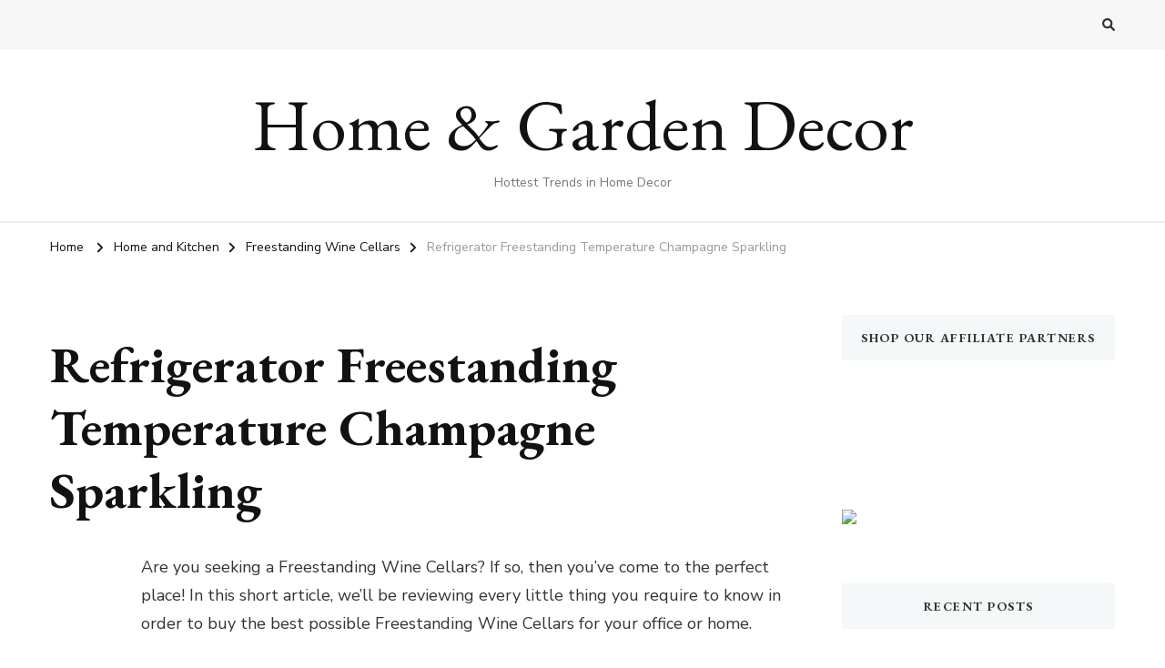

--- FILE ---
content_type: text/html; charset=UTF-8
request_url: https://www.homegardenshopdaily.com/refrigerator-freestanding-temperature-champagne-sparkling/
body_size: 18043
content:
    <!DOCTYPE html>
    <html lang="en-US" prefix="og: https://ogp.me/ns#">
    <head itemscope itemtype="http://schema.org/WebSite">
	    <meta charset="UTF-8">
    <meta name="viewport" content="width=device-width, initial-scale=1">
    <link rel="profile" href="https://gmpg.org/xfn/11">
    
<!-- Search Engine Optimization by Rank Math PRO - https://rankmath.com/ -->
<title>Refrigerator Freestanding Temperature Champagne Sparkling - Home &amp; Garden Decor</title>
<meta name="description" content="Are you seeking a Freestanding Wine Cellars? If so, then you&#039;ve come to the perfect place! In this short article, we&#039;ll be reviewing every little thing you"/>
<meta name="robots" content="follow, index, max-snippet:-1, max-video-preview:-1, max-image-preview:large"/>
<link rel="canonical" href="https://www.homegardenshopdaily.com/refrigerator-freestanding-temperature-champagne-sparkling/" />
<meta property="og:locale" content="en_US" />
<meta property="og:type" content="article" />
<meta property="og:title" content="Refrigerator Freestanding Temperature Champagne Sparkling - Home &amp; Garden Decor" />
<meta property="og:description" content="Are you seeking a Freestanding Wine Cellars? If so, then you&#039;ve come to the perfect place! In this short article, we&#039;ll be reviewing every little thing you" />
<meta property="og:url" content="https://www.homegardenshopdaily.com/refrigerator-freestanding-temperature-champagne-sparkling/" />
<meta property="og:site_name" content="Home &amp; Garden Decor" />
<meta property="article:tag" content="Freestanding Wine Cellars" />
<meta property="article:tag" content="Home and Kitchen" />
<meta property="article:tag" content="Kitchen" />
<meta property="article:tag" content="Miladred" />
<meta property="article:tag" content="Small Appliances" />
<meta property="article:tag" content="Wine Cellars" />
<meta property="article:section" content="Freestanding Wine Cellars" />
<meta property="article:published_time" content="2022-10-20T22:49:29-04:00" />
<meta name="twitter:card" content="summary_large_image" />
<meta name="twitter:title" content="Refrigerator Freestanding Temperature Champagne Sparkling - Home &amp; Garden Decor" />
<meta name="twitter:description" content="Are you seeking a Freestanding Wine Cellars? If so, then you&#039;ve come to the perfect place! In this short article, we&#039;ll be reviewing every little thing you" />
<meta name="twitter:label1" content="Written by" />
<meta name="twitter:data1" content="homedecor" />
<meta name="twitter:label2" content="Time to read" />
<meta name="twitter:data2" content="4 minutes" />
<script type="application/ld+json" class="rank-math-schema-pro">{"@context":"https://schema.org","@graph":[{"@type":["Person","Organization"],"@id":"https://www.homegardenshopdaily.com/#person","name":"Home &amp; Garden Decor"},{"@type":"WebSite","@id":"https://www.homegardenshopdaily.com/#website","url":"https://www.homegardenshopdaily.com","name":"Home &amp; Garden Decor","publisher":{"@id":"https://www.homegardenshopdaily.com/#person"},"inLanguage":"en-US"},{"@type":"ImageObject","@id":"https://m.media-amazon.com/images/I/81lPoUd19lS._AC_SL1500_.jpg","url":"https://m.media-amazon.com/images/I/81lPoUd19lS._AC_SL1500_.jpg","width":"200","height":"200","caption":"Refrigerator Freestanding Temperature Champagne Sparkling","inLanguage":"en-US"},{"@type":"WebPage","@id":"https://www.homegardenshopdaily.com/refrigerator-freestanding-temperature-champagne-sparkling/#webpage","url":"https://www.homegardenshopdaily.com/refrigerator-freestanding-temperature-champagne-sparkling/","name":"Refrigerator Freestanding Temperature Champagne Sparkling - Home &amp; Garden Decor","datePublished":"2022-10-20T22:49:29-04:00","dateModified":"2022-10-20T22:49:29-04:00","isPartOf":{"@id":"https://www.homegardenshopdaily.com/#website"},"primaryImageOfPage":{"@id":"https://m.media-amazon.com/images/I/81lPoUd19lS._AC_SL1500_.jpg"},"inLanguage":"en-US"},{"@type":"Person","@id":"https://www.homegardenshopdaily.com/author/homedecor/","name":"homedecor","url":"https://www.homegardenshopdaily.com/author/homedecor/","image":{"@type":"ImageObject","@id":"https://secure.gravatar.com/avatar/a16d9b85f9b83f5dfadbf6433a2af0d0a04c222ca3fc5fa126aca89ce8d0285f?s=96&amp;d=mm&amp;r=g","url":"https://secure.gravatar.com/avatar/a16d9b85f9b83f5dfadbf6433a2af0d0a04c222ca3fc5fa126aca89ce8d0285f?s=96&amp;d=mm&amp;r=g","caption":"homedecor","inLanguage":"en-US"},"sameAs":["http://homegardenshopdaily.com"]},{"@type":"BlogPosting","headline":"Refrigerator Freestanding Temperature Champagne Sparkling - Home &amp; Garden Decor","datePublished":"2022-10-20T22:49:29-04:00","dateModified":"2022-10-20T22:49:29-04:00","articleSection":"Freestanding Wine Cellars, Home and Kitchen","author":{"@id":"https://www.homegardenshopdaily.com/author/homedecor/","name":"homedecor"},"publisher":{"@id":"https://www.homegardenshopdaily.com/#person"},"description":"Are you seeking a Freestanding Wine Cellars? If so, then you&#039;ve come to the perfect place! In this short article, we&#039;ll be reviewing every little thing you","name":"Refrigerator Freestanding Temperature Champagne Sparkling - Home &amp; Garden Decor","@id":"https://www.homegardenshopdaily.com/refrigerator-freestanding-temperature-champagne-sparkling/#richSnippet","isPartOf":{"@id":"https://www.homegardenshopdaily.com/refrigerator-freestanding-temperature-champagne-sparkling/#webpage"},"image":{"@id":"https://m.media-amazon.com/images/I/81lPoUd19lS._AC_SL1500_.jpg"},"inLanguage":"en-US","mainEntityOfPage":{"@id":"https://www.homegardenshopdaily.com/refrigerator-freestanding-temperature-champagne-sparkling/#webpage"}}]}</script>
<!-- /Rank Math WordPress SEO plugin -->

<link rel='dns-prefetch' href='//fonts.googleapis.com' />
<link rel="alternate" type="application/rss+xml" title="Home &amp; Garden Decor &raquo; Feed" href="https://www.homegardenshopdaily.com/feed/" />
<link rel="alternate" type="application/rss+xml" title="Home &amp; Garden Decor &raquo; Comments Feed" href="https://www.homegardenshopdaily.com/comments/feed/" />
<link rel="alternate" type="application/rss+xml" title="Home &amp; Garden Decor &raquo; Refrigerator Freestanding Temperature Champagne Sparkling Comments Feed" href="https://www.homegardenshopdaily.com/refrigerator-freestanding-temperature-champagne-sparkling/feed/" />
<link rel="alternate" title="oEmbed (JSON)" type="application/json+oembed" href="https://www.homegardenshopdaily.com/wp-json/oembed/1.0/embed?url=https%3A%2F%2Fwww.homegardenshopdaily.com%2Frefrigerator-freestanding-temperature-champagne-sparkling%2F" />
<link rel="alternate" title="oEmbed (XML)" type="text/xml+oembed" href="https://www.homegardenshopdaily.com/wp-json/oembed/1.0/embed?url=https%3A%2F%2Fwww.homegardenshopdaily.com%2Frefrigerator-freestanding-temperature-champagne-sparkling%2F&#038;format=xml" />
<style id='wp-img-auto-sizes-contain-inline-css' type='text/css'>
img:is([sizes=auto i],[sizes^="auto," i]){contain-intrinsic-size:3000px 1500px}
/*# sourceURL=wp-img-auto-sizes-contain-inline-css */
</style>
<style id='wp-emoji-styles-inline-css' type='text/css'>

	img.wp-smiley, img.emoji {
		display: inline !important;
		border: none !important;
		box-shadow: none !important;
		height: 1em !important;
		width: 1em !important;
		margin: 0 0.07em !important;
		vertical-align: -0.1em !important;
		background: none !important;
		padding: 0 !important;
	}
/*# sourceURL=wp-emoji-styles-inline-css */
</style>
<style id='wp-block-library-inline-css' type='text/css'>
:root{--wp-block-synced-color:#7a00df;--wp-block-synced-color--rgb:122,0,223;--wp-bound-block-color:var(--wp-block-synced-color);--wp-editor-canvas-background:#ddd;--wp-admin-theme-color:#007cba;--wp-admin-theme-color--rgb:0,124,186;--wp-admin-theme-color-darker-10:#006ba1;--wp-admin-theme-color-darker-10--rgb:0,107,160.5;--wp-admin-theme-color-darker-20:#005a87;--wp-admin-theme-color-darker-20--rgb:0,90,135;--wp-admin-border-width-focus:2px}@media (min-resolution:192dpi){:root{--wp-admin-border-width-focus:1.5px}}.wp-element-button{cursor:pointer}:root .has-very-light-gray-background-color{background-color:#eee}:root .has-very-dark-gray-background-color{background-color:#313131}:root .has-very-light-gray-color{color:#eee}:root .has-very-dark-gray-color{color:#313131}:root .has-vivid-green-cyan-to-vivid-cyan-blue-gradient-background{background:linear-gradient(135deg,#00d084,#0693e3)}:root .has-purple-crush-gradient-background{background:linear-gradient(135deg,#34e2e4,#4721fb 50%,#ab1dfe)}:root .has-hazy-dawn-gradient-background{background:linear-gradient(135deg,#faaca8,#dad0ec)}:root .has-subdued-olive-gradient-background{background:linear-gradient(135deg,#fafae1,#67a671)}:root .has-atomic-cream-gradient-background{background:linear-gradient(135deg,#fdd79a,#004a59)}:root .has-nightshade-gradient-background{background:linear-gradient(135deg,#330968,#31cdcf)}:root .has-midnight-gradient-background{background:linear-gradient(135deg,#020381,#2874fc)}:root{--wp--preset--font-size--normal:16px;--wp--preset--font-size--huge:42px}.has-regular-font-size{font-size:1em}.has-larger-font-size{font-size:2.625em}.has-normal-font-size{font-size:var(--wp--preset--font-size--normal)}.has-huge-font-size{font-size:var(--wp--preset--font-size--huge)}.has-text-align-center{text-align:center}.has-text-align-left{text-align:left}.has-text-align-right{text-align:right}.has-fit-text{white-space:nowrap!important}#end-resizable-editor-section{display:none}.aligncenter{clear:both}.items-justified-left{justify-content:flex-start}.items-justified-center{justify-content:center}.items-justified-right{justify-content:flex-end}.items-justified-space-between{justify-content:space-between}.screen-reader-text{border:0;clip-path:inset(50%);height:1px;margin:-1px;overflow:hidden;padding:0;position:absolute;width:1px;word-wrap:normal!important}.screen-reader-text:focus{background-color:#ddd;clip-path:none;color:#444;display:block;font-size:1em;height:auto;left:5px;line-height:normal;padding:15px 23px 14px;text-decoration:none;top:5px;width:auto;z-index:100000}html :where(.has-border-color){border-style:solid}html :where([style*=border-top-color]){border-top-style:solid}html :where([style*=border-right-color]){border-right-style:solid}html :where([style*=border-bottom-color]){border-bottom-style:solid}html :where([style*=border-left-color]){border-left-style:solid}html :where([style*=border-width]){border-style:solid}html :where([style*=border-top-width]){border-top-style:solid}html :where([style*=border-right-width]){border-right-style:solid}html :where([style*=border-bottom-width]){border-bottom-style:solid}html :where([style*=border-left-width]){border-left-style:solid}html :where(img[class*=wp-image-]){height:auto;max-width:100%}:where(figure){margin:0 0 1em}html :where(.is-position-sticky){--wp-admin--admin-bar--position-offset:var(--wp-admin--admin-bar--height,0px)}@media screen and (max-width:600px){html :where(.is-position-sticky){--wp-admin--admin-bar--position-offset:0px}}

/*# sourceURL=wp-block-library-inline-css */
</style><style id='global-styles-inline-css' type='text/css'>
:root{--wp--preset--aspect-ratio--square: 1;--wp--preset--aspect-ratio--4-3: 4/3;--wp--preset--aspect-ratio--3-4: 3/4;--wp--preset--aspect-ratio--3-2: 3/2;--wp--preset--aspect-ratio--2-3: 2/3;--wp--preset--aspect-ratio--16-9: 16/9;--wp--preset--aspect-ratio--9-16: 9/16;--wp--preset--color--black: #000000;--wp--preset--color--cyan-bluish-gray: #abb8c3;--wp--preset--color--white: #ffffff;--wp--preset--color--pale-pink: #f78da7;--wp--preset--color--vivid-red: #cf2e2e;--wp--preset--color--luminous-vivid-orange: #ff6900;--wp--preset--color--luminous-vivid-amber: #fcb900;--wp--preset--color--light-green-cyan: #7bdcb5;--wp--preset--color--vivid-green-cyan: #00d084;--wp--preset--color--pale-cyan-blue: #8ed1fc;--wp--preset--color--vivid-cyan-blue: #0693e3;--wp--preset--color--vivid-purple: #9b51e0;--wp--preset--gradient--vivid-cyan-blue-to-vivid-purple: linear-gradient(135deg,rgb(6,147,227) 0%,rgb(155,81,224) 100%);--wp--preset--gradient--light-green-cyan-to-vivid-green-cyan: linear-gradient(135deg,rgb(122,220,180) 0%,rgb(0,208,130) 100%);--wp--preset--gradient--luminous-vivid-amber-to-luminous-vivid-orange: linear-gradient(135deg,rgb(252,185,0) 0%,rgb(255,105,0) 100%);--wp--preset--gradient--luminous-vivid-orange-to-vivid-red: linear-gradient(135deg,rgb(255,105,0) 0%,rgb(207,46,46) 100%);--wp--preset--gradient--very-light-gray-to-cyan-bluish-gray: linear-gradient(135deg,rgb(238,238,238) 0%,rgb(169,184,195) 100%);--wp--preset--gradient--cool-to-warm-spectrum: linear-gradient(135deg,rgb(74,234,220) 0%,rgb(151,120,209) 20%,rgb(207,42,186) 40%,rgb(238,44,130) 60%,rgb(251,105,98) 80%,rgb(254,248,76) 100%);--wp--preset--gradient--blush-light-purple: linear-gradient(135deg,rgb(255,206,236) 0%,rgb(152,150,240) 100%);--wp--preset--gradient--blush-bordeaux: linear-gradient(135deg,rgb(254,205,165) 0%,rgb(254,45,45) 50%,rgb(107,0,62) 100%);--wp--preset--gradient--luminous-dusk: linear-gradient(135deg,rgb(255,203,112) 0%,rgb(199,81,192) 50%,rgb(65,88,208) 100%);--wp--preset--gradient--pale-ocean: linear-gradient(135deg,rgb(255,245,203) 0%,rgb(182,227,212) 50%,rgb(51,167,181) 100%);--wp--preset--gradient--electric-grass: linear-gradient(135deg,rgb(202,248,128) 0%,rgb(113,206,126) 100%);--wp--preset--gradient--midnight: linear-gradient(135deg,rgb(2,3,129) 0%,rgb(40,116,252) 100%);--wp--preset--font-size--small: 13px;--wp--preset--font-size--medium: 20px;--wp--preset--font-size--large: 36px;--wp--preset--font-size--x-large: 42px;--wp--preset--spacing--20: 0.44rem;--wp--preset--spacing--30: 0.67rem;--wp--preset--spacing--40: 1rem;--wp--preset--spacing--50: 1.5rem;--wp--preset--spacing--60: 2.25rem;--wp--preset--spacing--70: 3.38rem;--wp--preset--spacing--80: 5.06rem;--wp--preset--shadow--natural: 6px 6px 9px rgba(0, 0, 0, 0.2);--wp--preset--shadow--deep: 12px 12px 50px rgba(0, 0, 0, 0.4);--wp--preset--shadow--sharp: 6px 6px 0px rgba(0, 0, 0, 0.2);--wp--preset--shadow--outlined: 6px 6px 0px -3px rgb(255, 255, 255), 6px 6px rgb(0, 0, 0);--wp--preset--shadow--crisp: 6px 6px 0px rgb(0, 0, 0);}:where(.is-layout-flex){gap: 0.5em;}:where(.is-layout-grid){gap: 0.5em;}body .is-layout-flex{display: flex;}.is-layout-flex{flex-wrap: wrap;align-items: center;}.is-layout-flex > :is(*, div){margin: 0;}body .is-layout-grid{display: grid;}.is-layout-grid > :is(*, div){margin: 0;}:where(.wp-block-columns.is-layout-flex){gap: 2em;}:where(.wp-block-columns.is-layout-grid){gap: 2em;}:where(.wp-block-post-template.is-layout-flex){gap: 1.25em;}:where(.wp-block-post-template.is-layout-grid){gap: 1.25em;}.has-black-color{color: var(--wp--preset--color--black) !important;}.has-cyan-bluish-gray-color{color: var(--wp--preset--color--cyan-bluish-gray) !important;}.has-white-color{color: var(--wp--preset--color--white) !important;}.has-pale-pink-color{color: var(--wp--preset--color--pale-pink) !important;}.has-vivid-red-color{color: var(--wp--preset--color--vivid-red) !important;}.has-luminous-vivid-orange-color{color: var(--wp--preset--color--luminous-vivid-orange) !important;}.has-luminous-vivid-amber-color{color: var(--wp--preset--color--luminous-vivid-amber) !important;}.has-light-green-cyan-color{color: var(--wp--preset--color--light-green-cyan) !important;}.has-vivid-green-cyan-color{color: var(--wp--preset--color--vivid-green-cyan) !important;}.has-pale-cyan-blue-color{color: var(--wp--preset--color--pale-cyan-blue) !important;}.has-vivid-cyan-blue-color{color: var(--wp--preset--color--vivid-cyan-blue) !important;}.has-vivid-purple-color{color: var(--wp--preset--color--vivid-purple) !important;}.has-black-background-color{background-color: var(--wp--preset--color--black) !important;}.has-cyan-bluish-gray-background-color{background-color: var(--wp--preset--color--cyan-bluish-gray) !important;}.has-white-background-color{background-color: var(--wp--preset--color--white) !important;}.has-pale-pink-background-color{background-color: var(--wp--preset--color--pale-pink) !important;}.has-vivid-red-background-color{background-color: var(--wp--preset--color--vivid-red) !important;}.has-luminous-vivid-orange-background-color{background-color: var(--wp--preset--color--luminous-vivid-orange) !important;}.has-luminous-vivid-amber-background-color{background-color: var(--wp--preset--color--luminous-vivid-amber) !important;}.has-light-green-cyan-background-color{background-color: var(--wp--preset--color--light-green-cyan) !important;}.has-vivid-green-cyan-background-color{background-color: var(--wp--preset--color--vivid-green-cyan) !important;}.has-pale-cyan-blue-background-color{background-color: var(--wp--preset--color--pale-cyan-blue) !important;}.has-vivid-cyan-blue-background-color{background-color: var(--wp--preset--color--vivid-cyan-blue) !important;}.has-vivid-purple-background-color{background-color: var(--wp--preset--color--vivid-purple) !important;}.has-black-border-color{border-color: var(--wp--preset--color--black) !important;}.has-cyan-bluish-gray-border-color{border-color: var(--wp--preset--color--cyan-bluish-gray) !important;}.has-white-border-color{border-color: var(--wp--preset--color--white) !important;}.has-pale-pink-border-color{border-color: var(--wp--preset--color--pale-pink) !important;}.has-vivid-red-border-color{border-color: var(--wp--preset--color--vivid-red) !important;}.has-luminous-vivid-orange-border-color{border-color: var(--wp--preset--color--luminous-vivid-orange) !important;}.has-luminous-vivid-amber-border-color{border-color: var(--wp--preset--color--luminous-vivid-amber) !important;}.has-light-green-cyan-border-color{border-color: var(--wp--preset--color--light-green-cyan) !important;}.has-vivid-green-cyan-border-color{border-color: var(--wp--preset--color--vivid-green-cyan) !important;}.has-pale-cyan-blue-border-color{border-color: var(--wp--preset--color--pale-cyan-blue) !important;}.has-vivid-cyan-blue-border-color{border-color: var(--wp--preset--color--vivid-cyan-blue) !important;}.has-vivid-purple-border-color{border-color: var(--wp--preset--color--vivid-purple) !important;}.has-vivid-cyan-blue-to-vivid-purple-gradient-background{background: var(--wp--preset--gradient--vivid-cyan-blue-to-vivid-purple) !important;}.has-light-green-cyan-to-vivid-green-cyan-gradient-background{background: var(--wp--preset--gradient--light-green-cyan-to-vivid-green-cyan) !important;}.has-luminous-vivid-amber-to-luminous-vivid-orange-gradient-background{background: var(--wp--preset--gradient--luminous-vivid-amber-to-luminous-vivid-orange) !important;}.has-luminous-vivid-orange-to-vivid-red-gradient-background{background: var(--wp--preset--gradient--luminous-vivid-orange-to-vivid-red) !important;}.has-very-light-gray-to-cyan-bluish-gray-gradient-background{background: var(--wp--preset--gradient--very-light-gray-to-cyan-bluish-gray) !important;}.has-cool-to-warm-spectrum-gradient-background{background: var(--wp--preset--gradient--cool-to-warm-spectrum) !important;}.has-blush-light-purple-gradient-background{background: var(--wp--preset--gradient--blush-light-purple) !important;}.has-blush-bordeaux-gradient-background{background: var(--wp--preset--gradient--blush-bordeaux) !important;}.has-luminous-dusk-gradient-background{background: var(--wp--preset--gradient--luminous-dusk) !important;}.has-pale-ocean-gradient-background{background: var(--wp--preset--gradient--pale-ocean) !important;}.has-electric-grass-gradient-background{background: var(--wp--preset--gradient--electric-grass) !important;}.has-midnight-gradient-background{background: var(--wp--preset--gradient--midnight) !important;}.has-small-font-size{font-size: var(--wp--preset--font-size--small) !important;}.has-medium-font-size{font-size: var(--wp--preset--font-size--medium) !important;}.has-large-font-size{font-size: var(--wp--preset--font-size--large) !important;}.has-x-large-font-size{font-size: var(--wp--preset--font-size--x-large) !important;}
/*# sourceURL=global-styles-inline-css */
</style>

<style id='classic-theme-styles-inline-css' type='text/css'>
/*! This file is auto-generated */
.wp-block-button__link{color:#fff;background-color:#32373c;border-radius:9999px;box-shadow:none;text-decoration:none;padding:calc(.667em + 2px) calc(1.333em + 2px);font-size:1.125em}.wp-block-file__button{background:#32373c;color:#fff;text-decoration:none}
/*# sourceURL=/wp-includes/css/classic-themes.min.css */
</style>
<link rel='stylesheet' id='afxshop-css' href='https://www.homegardenshopdaily.com/wp-content/plugins/affiai/css/style.css?ver=1.5.0' type='text/css' media='all' />
<style id='afxshop-inline-css' type='text/css'>
.icon-rank i {color:#bc00bc;text-shadow: 1px 1px 1px #ccc}
.afxshop .afxshop-button, .btnafx, .afxshop-small .afxshop-price, .afx_arrow_next, .afx_arrow_prev {background-color:#bc00bc !important}
.afxshop .afx-border .afxshop-button, .afx-border .btnafx, .afxshop-small .afx-border .afxshop-price {background-color:transparent !important; color:#bc00bc !important; border:2px solid #bc00bc; }.afxshop-small .afx-border .afxshop-price, .afxshop .afx-border .afxshop-button, .afx-border a.btnafx { text-shadow: none; }
.afxshop .afxshop-autodescr {overflow: hidden; text-overflow: ellipsis; display: -webkit-box; -webkit-line-clamp: 4; -webkit-box-orient: vertical;}
.afxshop .afxshop-discount, .afxshop .afxshop-old-price, .afxshop .afxshop-date {display:none;}
.afxshop-grid .afxshop-item {flex: 1 0 calc(33% - 1em)}
.afxshop-date span::before, .mtn_content span::before { content: "Price updated on "; }
/*# sourceURL=afxshop-inline-css */
</style>
<link rel='stylesheet' id='owl-carousel-css' href='https://www.homegardenshopdaily.com/wp-content/themes/vilva/css/owl.carousel.min.css?ver=2.3.4' type='text/css' media='all' />
<link rel='stylesheet' id='animate-css' href='https://www.homegardenshopdaily.com/wp-content/themes/vilva/css/animate.min.css?ver=3.5.2' type='text/css' media='all' />
<link rel='stylesheet' id='vilva-google-fonts-css' href='https://fonts.googleapis.com/css?family=Nunito+Sans%3A200%2C300%2Cregular%2C500%2C600%2C700%2C800%2C900%2C200italic%2C300italic%2Citalic%2C500italic%2C600italic%2C700italic%2C800italic%2C900italic%7CEB+Garamond%3Aregular%2C500%2C600%2C700%2C800%2Citalic%2C500italic%2C600italic%2C700italic%2C800italic%7CEB+Garamond%3Aregular' type='text/css' media='all' />
<link rel='stylesheet' id='vilva-css' href='https://www.homegardenshopdaily.com/wp-content/themes/vilva/style.css?ver=1.2.4' type='text/css' media='all' />
<link rel='stylesheet' id='vilva-gutenberg-css' href='https://www.homegardenshopdaily.com/wp-content/themes/vilva/css/gutenberg.min.css?ver=1.2.4' type='text/css' media='all' />
<script type="text/javascript" src="https://www.homegardenshopdaily.com/wp-includes/js/jquery/jquery.min.js?ver=3.7.1" id="jquery-core-js"></script>
<script type="text/javascript" src="https://www.homegardenshopdaily.com/wp-includes/js/jquery/jquery-migrate.min.js?ver=3.4.1" id="jquery-migrate-js"></script>
<link rel="https://api.w.org/" href="https://www.homegardenshopdaily.com/wp-json/" /><link rel="alternate" title="JSON" type="application/json" href="https://www.homegardenshopdaily.com/wp-json/wp/v2/posts/96935" /><link rel="EditURI" type="application/rsd+xml" title="RSD" href="https://www.homegardenshopdaily.com/xmlrpc.php?rsd" />
<meta name="generator" content="WordPress 6.9" />
<link rel='shortlink' href='https://www.homegardenshopdaily.com/?p=96935' />
<!-- FIFU: meta tags for featured image (begin) -->
<meta property="og:image" content="https://m.media-amazon.com/images/I/81lPoUd19lS._AC_SL1500_.jpg" />
<!-- FIFU: meta tags for featured image (end) -->
<meta property="og:title" content='Refrigerator Freestanding Temperature Champagne Sparkling' />
<meta property="og:description" content='' />

<meta name="twitter:card" content='summary_large_image' />
<meta name="twitter:title" content='Refrigerator Freestanding Temperature Champagne Sparkling' />
<meta name="twitter:description" content='' />
<meta name="twitter:image" content="https://m.media-amazon.com/images/I/81lPoUd19lS._AC_SL1500_.jpg" />
		<script type="text/javascript">
			var _statcounter = _statcounter || [];
			_statcounter.push({"tags": {"author": "homedecor"}});
		</script>
		<link rel="pingback" href="https://www.homegardenshopdaily.com/xmlrpc.php"><script type="application/ld+json">{
    "@context": "http://schema.org",
    "@type": "Blog",
    "mainEntityOfPage": {
        "@type": "WebPage",
        "@id": "https://www.homegardenshopdaily.com/refrigerator-freestanding-temperature-champagne-sparkling/"
    },
    "headline": "Refrigerator Freestanding Temperature Champagne Sparkling",
    "datePublished": "2022-10-20T22:49:29-0400",
    "dateModified": "2022-10-20T22:49:29-0400",
    "author": {
        "@type": "Person",
        "name": "homedecor"
    },
    "description": "Are you  seeking a Freestanding Wine Cellars? If so, then you've come to the  perfect place! In this  short ar",
    "image": {
        "@type": "ImageObject",
        "url": "https://m.media-amazon.com/images/I/81lPoUd19lS._AC_SL1500_.jpg",
        "width": 0,
        "height": 0
    }
}</script><script type="text/javascript" id="google_gtagjs" src="https://www.googletagmanager.com/gtag/js?id=G-LC7BWBPE1P" async="async"></script>
<script type="text/javascript" id="google_gtagjs-inline">
/* <![CDATA[ */
window.dataLayer = window.dataLayer || [];function gtag(){dataLayer.push(arguments);}gtag('js', new Date());gtag('config', 'G-LC7BWBPE1P', {} );
/* ]]> */
</script>
<style type='text/css' media='all'>     
    .content-newsletter .blossomthemes-email-newsletter-wrapper.bg-img:after,
    .widget_blossomthemes_email_newsletter_widget .blossomthemes-email-newsletter-wrapper:after{
        background: rgba(144, 186, 181, 0.8);    }
    
    /*Typography*/

    body,
    button,
    input,
    select,
    optgroup,
    textarea{
        font-family : Nunito Sans;
        font-size   : 18px;        
    }

    :root {
	    --primary-font: Nunito Sans;
	    --secondary-font: EB Garamond;
	    --primary-color: #90BAB5;
	    --primary-color-rgb: 144, 186, 181;
	}
    
    .site-branding .site-title-wrap .site-title{
        font-size   : 80px;
        font-family : EB Garamond;
        font-weight : 400;
        font-style  : normal;
    }
    
    .site-branding .site-title-wrap .site-title a{
		color: #121212;
	}
    
    .custom-logo-link img{
	    width: 70px;
	    max-width: 100%;
	}

    .comment-body .reply .comment-reply-link:hover:before {
		background-image: url('data:image/svg+xml; utf-8, <svg xmlns="http://www.w3.org/2000/svg" width="18" height="15" viewBox="0 0 18 15"><path d="M934,147.2a11.941,11.941,0,0,1,7.5,3.7,16.063,16.063,0,0,1,3.5,7.3c-2.4-3.4-6.1-5.1-11-5.1v4.1l-7-7,7-7Z" transform="translate(-927 -143.2)" fill="%2390BAB5"/></svg>');
	}

	.site-header.style-five .header-mid .search-form .search-submit:hover {
		background-image: url('data:image/svg+xml; utf-8, <svg xmlns="http://www.w3.org/2000/svg" viewBox="0 0 512 512"><path fill="%2390BAB5" d="M508.5 468.9L387.1 347.5c-2.3-2.3-5.3-3.5-8.5-3.5h-13.2c31.5-36.5 50.6-84 50.6-136C416 93.1 322.9 0 208 0S0 93.1 0 208s93.1 208 208 208c52 0 99.5-19.1 136-50.6v13.2c0 3.2 1.3 6.2 3.5 8.5l121.4 121.4c4.7 4.7 12.3 4.7 17 0l22.6-22.6c4.7-4.7 4.7-12.3 0-17zM208 368c-88.4 0-160-71.6-160-160S119.6 48 208 48s160 71.6 160 160-71.6 160-160 160z"></path></svg>');
	}

	.site-header.style-seven .header-bottom .search-form .search-submit:hover {
		background-image: url('data:image/svg+xml; utf-8, <svg xmlns="http://www.w3.org/2000/svg" viewBox="0 0 512 512"><path fill="%2390BAB5" d="M508.5 468.9L387.1 347.5c-2.3-2.3-5.3-3.5-8.5-3.5h-13.2c31.5-36.5 50.6-84 50.6-136C416 93.1 322.9 0 208 0S0 93.1 0 208s93.1 208 208 208c52 0 99.5-19.1 136-50.6v13.2c0 3.2 1.3 6.2 3.5 8.5l121.4 121.4c4.7 4.7 12.3 4.7 17 0l22.6-22.6c4.7-4.7 4.7-12.3 0-17zM208 368c-88.4 0-160-71.6-160-160S119.6 48 208 48s160 71.6 160 160-71.6 160-160 160z"></path></svg>');
	}

	.site-header.style-fourteen .search-form .search-submit:hover {
		background-image: url('data:image/svg+xml; utf-8, <svg xmlns="http://www.w3.org/2000/svg" viewBox="0 0 512 512"><path fill="%2390BAB5" d="M508.5 468.9L387.1 347.5c-2.3-2.3-5.3-3.5-8.5-3.5h-13.2c31.5-36.5 50.6-84 50.6-136C416 93.1 322.9 0 208 0S0 93.1 0 208s93.1 208 208 208c52 0 99.5-19.1 136-50.6v13.2c0 3.2 1.3 6.2 3.5 8.5l121.4 121.4c4.7 4.7 12.3 4.7 17 0l22.6-22.6c4.7-4.7 4.7-12.3 0-17zM208 368c-88.4 0-160-71.6-160-160S119.6 48 208 48s160 71.6 160 160-71.6 160-160 160z"></path></svg>');
	}

	.search-results .content-area > .page-header .search-submit:hover {
		background-image: url('data:image/svg+xml; utf-8, <svg xmlns="http://www.w3.org/2000/svg" viewBox="0 0 512 512"><path fill="%2390BAB5" d="M508.5 468.9L387.1 347.5c-2.3-2.3-5.3-3.5-8.5-3.5h-13.2c31.5-36.5 50.6-84 50.6-136C416 93.1 322.9 0 208 0S0 93.1 0 208s93.1 208 208 208c52 0 99.5-19.1 136-50.6v13.2c0 3.2 1.3 6.2 3.5 8.5l121.4 121.4c4.7 4.7 12.3 4.7 17 0l22.6-22.6c4.7-4.7 4.7-12.3 0-17zM208 368c-88.4 0-160-71.6-160-160S119.6 48 208 48s160 71.6 160 160-71.6 160-160 160z"></path></svg>');
	}
           
    </style></head>

<body class="wp-singular post-template-default single single-post postid-96935 single-format-standard wp-embed-responsive wp-theme-vilva single-style-four underline rightsidebar" itemscope itemtype="http://schema.org/WebPage">

    <div id="page" class="site">
        <a class="skip-link" href="#content">Skip to Content</a>
    
    <header id="masthead" class="site-header style-one" itemscope itemtype="http://schema.org/WPHeader">
        <div class="header-t">
            <div class="container">
                    
	<nav class="secondary-menu">
                <div class="secondary-menu-list menu-modal cover-modal" data-modal-target-string=".menu-modal">
            <button class="close close-nav-toggle" data-toggle-target=".menu-modal" data-toggle-body-class="showing-menu-modal" aria-expanded="false" data-set-focus=".menu-modal">
                <span class="toggle-bar"></span>
                <span class="toggle-bar"></span>
            </button>
            <div class="mobile-menu" aria-label="Mobile">
                            </div>
        </div>
	</nav>
                    <div class="right">
                                                                <div class="header-search">                
                            <button class="search-toggle" data-toggle-target=".search-modal" data-toggle-body-class="showing-search-modal" data-set-focus=".search-modal .search-field" aria-expanded="false">
                                <i class="fas fa-search"></i>
                            </button>
                            <div class="header-search-wrap search-modal cover-modal" data-modal-target-string=".search-modal">
                                <div class="header-search-inner-wrap">
                                    <form role="search" method="get" class="search-form" action="https://www.homegardenshopdaily.com/">
                    <label>
                        <span class="screen-reader-text">Looking for Something?
                        </span>
                        <input type="search" class="search-field" placeholder="Type &amp; Hit Enter&hellip;" value="" name="s" />
                    </label>                
                    <input type="submit" id="submit-field" class="search-submit" value="Search" />
                </form>                                    <button class="close" data-toggle-target=".search-modal" data-toggle-body-class="showing-search-modal" data-set-focus=".search-modal .search-field" aria-expanded="false"></button>
                                </div>
                            </div>
                        </div><!-- .header-search -->
                                
                </div><!-- .right -->
            </div>
        </div><!-- .header-t -->

        <div class="header-mid">
            <div class="container">
                        <div class="site-branding" itemscope itemtype="http://schema.org/Organization">  
            <div class="site-logo">
                            </div>

            <div class="site-title-wrap">                    <p class="site-title" itemprop="name"><a href="https://www.homegardenshopdaily.com/" rel="home" itemprop="url">Home &amp; Garden Decor</a></p>
                                    <p class="site-description" itemprop="description">Hottest Trends in Home Decor</p>
                </div>        </div>    
                </div>
        </div><!-- .header-mid -->

        <div class="header-bottom">
            <div class="container">
                	<nav id="site-navigation" class="main-navigation" itemscope itemtype="http://schema.org/SiteNavigationElement">
                <div class="primary-menu-list main-menu-modal cover-modal" data-modal-target-string=".main-menu-modal">
            <button class="close close-main-nav-toggle" data-toggle-target=".main-menu-modal" data-toggle-body-class="showing-main-menu-modal" aria-expanded="false" data-set-focus=".main-menu-modal"></button>
            <div class="mobile-menu" aria-label="Mobile">
                            </div>
        </div>
	</nav><!-- #site-navigation -->
                </div>
        </div><!-- .header-bottom -->
    </header>
            <div class="top-bar">
    		<div class="container">
            <div class="breadcrumb-wrapper">
                <div id="crumbs" itemscope itemtype="http://schema.org/BreadcrumbList"> 
                    <span itemprop="itemListElement" itemscope itemtype="http://schema.org/ListItem">
                        <a itemprop="item" href="https://www.homegardenshopdaily.com"><span itemprop="name">Home</span></a>
                        <meta itemprop="position" content="1" />
                        <span class="separator"><i class="fa fa-angle-right"></i></span>
                    </span> <span itemprop="itemListElement" itemscope itemtype="http://schema.org/ListItem"><a itemprop="item" href="https://www.homegardenshopdaily.com/category/home-and-kitchen/"><span itemprop="name">Home and Kitchen </span></a><meta itemprop="position" content="2" /><span class="separator"><i class="fa fa-angle-right"></i></span></span>  <span itemprop="itemListElement" itemscope itemtype="http://schema.org/ListItem"><a itemprop="item" href="https://www.homegardenshopdaily.com/category/home-and-kitchen/freestanding-wine-cellars/"><span itemprop="name">Freestanding Wine Cellars </span></a><meta itemprop="position" content="3" /><span class="separator"><i class="fa fa-angle-right"></i></span></span> <span class="current" itemprop="itemListElement" itemscope itemtype="http://schema.org/ListItem"><a itemprop="item" href="https://www.homegardenshopdaily.com/refrigerator-freestanding-temperature-champagne-sparkling/"><span itemprop="name">Refrigerator Freestanding Temperature Champagne Sparkling</span></a><meta itemprop="position" content="4" /></span></div></div><!-- .breadcrumb-wrapper -->    		</div>
    	</div>   
        <div id="content" class="site-content"><div class="container">    <div id="primary" class="content-area">	
    	<main id="main" class="site-main">

    	
<article id="post-96935" class="post-96935 post type-post status-publish format-standard has-post-thumbnail hentry category-freestanding-wine-cellars category-home-and-kitchen tag-freestanding-wine-cellars tag-home-and-kitchen tag-kitchen tag-miladred tag-small-appliances tag-wine-cellars sticky-meta">
    
	        <header class="entry-header">
            <div class="container">
                <div class="entry-meta">
                                    </div>

                <h1 class="entry-title">Refrigerator Freestanding Temperature Champagne Sparkling</h1>     

            </div>
        </header> 
    <div class="content-wrap"><div class="entry-content" itemprop="text"><p>Are you  seeking a Freestanding Wine Cellars? If so, then you&#8217;ve come to the  perfect place! In this  short article, we&#8217;ll be  reviewing  every little thing you  require to know in order to  buy the best possible Freestanding Wine Cellars for your  office or home.</p>
<p>Here we&#8217;ll share some detailed information on Refrigerator Freestanding Temperature Champagne Sparkling as well as some general info on Freestanding Wine Cellars.</p>
<p> In the future we&#8217;ll discuss what factors you should  seek when  picking a Freestanding Wine Cellars. After that, we&#8217;ll give you a  couple of tips on  just how to  obtain  one of the most out of your  brand-new appliance.  Lastly, we&#8217;ll  finish up with a few frequently asked questions about Freestanding Wine Cellars.</p>
<h2>Refrigerator Freestanding Temperature Champagne Sparkling</h2>
<p>Find additional information for} Refrigerator Freestanding Temperature Champagne Sparkling below.</p>
<p><img post-id="96935" fifu-featured="1" fetchpriority="high" decoding="async" class="aligncenter size-medium" src="https://m.media-amazon.com/images/I/81lPoUd19lS._AC_SL1500_.jpg" alt="Refrigerator Freestanding Temperature Champagne Sparkling" title="Refrigerator Freestanding Temperature Champagne Sparkling" width="1404" height="1024" /></p>
<p><strong>12 Bottle Wine Cooler Refrigerator,Wine Fridge Freestanding with Lock &#038; Digital Temperature Control Fridge Glass Door,Mini Wine Cabinet for Red, White, Champagne or Sparkling</strong>. </p>
<p><strong>Refrigerator Freestanding Temperature Champagne Sparkling</strong> is categorized in Home and Kitchen &gt; <a title="Freestanding Wine Cellars" href="https://www.homegardenshopdaily.com/category/home-and-kitchen/freestanding-wine-cellars/">Freestanding Wine Cellars</a> and is tagged <a title="Kitchen" href="https://www.homegardenshopdaily.com/tag/kitchen">Kitchen</a>, <a title="Small Appliances" href="https://www.homegardenshopdaily.com/tag/small-appliances">Small Appliances</a>, and <a title="Wine Cellars" href="https://www.homegardenshopdaily.com/tag/wine-cellars">Wine Cellars</a>.</p>
<p><script type="text/javascript">
amzn_assoc_placement = "adunit0";
amzn_assoc_tracking_id = "homegardenshopdaily-20";
amzn_assoc_ad_mode = "search";
amzn_assoc_ad_type = "smart";
amzn_assoc_marketplace = "amazon";
amzn_assoc_region = "US";
amzn_assoc_default_search_phrase = "Refrigerator Freestanding Temperature Champagne Sparkling";
amzn_assoc_default_category = "All";
amzn_assoc_search_bar = "false";
amzn_assoc_search_bar_position = "top";
amzn_assoc_title = "";
amzn_assoc_design = "enhanced_links";
amzn_assoc_disable_borders = "true";
</script> <script src="//z-na.amazon-adsystem.com/widgets/onejs?MarketPlace=US"></script></p>
<h2>Refrigerator Freestanding Temperature Champagne Sparkling Features</h2>
<ul>
<li>12 Bottle capacity:wine refrigerator has 12 bottles storage capacity,it can store red, white, champagne,sparkling or or other wine you have.The wine cooler is a space efficient way to store your wine and preserve wine s fullest flavor &#038; aroma.</li>
<li>Suitable temperature:wine cooler possess superb technology, adjustable temperature control from 54 64  f?12 18 c?and can switch between celsius and fahrenheit.Wine cooler with a built in fan that maintains a consistent temperature throughout.</li>
<li>Touch screen controls: the wine cooler refrigerator allows you to customize the temp &#038; create an ideal climate for your wines.Tap the digital display to easily adjust the temperature in each zone or turn on the interior led light without opening the door.</li>
<li>Uv resistant glass door:wine fridge with uv resistant and double tempered glass door,the double paned glass door not only keeps the interior insulated, but also protects your collection from harmful uv light that can damage the tannins and overall flavor of your wine.</li>
</ul>
<h2>Buy Refrigerator Freestanding Temperature Champagne Sparkling Online</h2>
<p><a title="Refrigerator Freestanding Temperature Champagne Sparkling" href="https://www.amazon.com/s?k=Refrigerator+Freestanding+Temperature+Champagne+Sparkling&amp;tag=homegardenshopdaily-20" target="_blank" rel="nofollow noopener"><span class="button">Buy <strong>Refrigerator Freestanding Temperature Champagne Sparkling</strong> on Amazon</span></a></p>
<p><script type="text/javascript">
amzn_assoc_placement = "adunit0";
amzn_assoc_tracking_id = "homegardenshopdaily-20";
amzn_assoc_ad_mode = "search";
amzn_assoc_ad_type = "smart";
amzn_assoc_marketplace = "amazon";
amzn_assoc_region = "US";
amzn_assoc_default_search_phrase = "Refrigerator Freestanding Temperature Champagne Sparkling";
amzn_assoc_default_category = "All";
amzn_assoc_search_bar = "false";
amzn_assoc_search_bar_position = "top";
amzn_assoc_title = "";
amzn_assoc_design = "standard_grid";
amzn_assoc_disable_borders	= "true";
amzn_assoc_max_ads_in_a_row = "4";
amzn_assoc_rows = "2";
</script> <script src="//z-na.amazon-adsystem.com/widgets/onejs?MarketPlace=US"></script></p>
<p><img decoding="async" class="alignnone size-medium" src="https://m.media-amazon.com/images/I/81aW+HevlcL._AC_SL1500_.jpg" alt="Refrigerator Freestanding Temperature Champagne Sparkling" width="1500" height="1415" /></p>
<p><script type="text/javascript">
amzn_assoc_placement = "adunit0";
amzn_assoc_tracking_id = "homegardenshopdaily-20";
amzn_assoc_ad_mode = "search";
amzn_assoc_ad_type = "smart";
amzn_assoc_marketplace = "amazon";
amzn_assoc_region = "US";
amzn_assoc_default_search_phrase = "Refrigerator Freestanding Temperature Champagne Sparkling";
amzn_assoc_default_category = "All";
amzn_assoc_search_bar = "false";
amzn_assoc_search_bar_position = "top";
amzn_assoc_title = "";
amzn_assoc_design = "enhanced_links";
amzn_assoc_disable_borders = "true";
</script> <script src="//z-na.amazon-adsystem.com/widgets/onejs?MarketPlace=US"></script></p>
<h2>Why Get A Counter Top Icemaker?</h2>
<p>Much like with any other bar home appliance, there are a couple of crucial reasons to buy a countertop icemaker.</p>
<p>First and foremost, having one of these devices means never needing to manage ice thawing or soiling up your sink once again.</p>
<p>And also, it&#8217;s a significant convenience&#8211; envision never having to await ice to form in your trays once again!</p>
<p>And, certainly, icemakers are fantastic for amusing, as they can help you keep everybody&#8217;s beverages chilly all night long.</p>
<p>Depend on us, as soon as you have a countertop icemaker, you&#8217;ll ask yourself how you ever lived without one!</p>
<h2>Features to Look for in counter top Icemakers</h2>
<p>When looking for a countertop icemaker, there are a few attributes you&#8217;ll wish to bear in mind.</p>
<p>First, think about the size of the device&#8211; you&#8217;ll intend to see to it it will fit easily on your countertop.</p>
<p>Next, think of how much ice you&#8217;ll require to produce&#8211; some icemakers can make up to 50 extra pounds of ice each day, while others might just make 20 pounds.</p><aside><div class='afxshop afxshop-box'>
		<ul class='afxshop-list'>
			</ul>
</div>
	</aside>
<p>Additionally, take note of the sort of ice the icemaker creates&#8211; some units just make dices, while others also have the capability to make crushed ice.</p>
<p>Lastly, take a look at the system&#8217;s capability&#8211; how much ice can it save at once? Generally talking, the bigger the ability.</p>
<h2>Fixing Counter Top Icemakers</h2>
<p>While countertop icemakers are fairly low-maintenance home appliances, there are a few things you can do to fix them if they stop working correctly.</p>
<p>Initially, check to make certain the device is connected in and receiving power.</p>
<p>Next, have a look at the water line to see if it&#8217;s been separated or is dripping.</p>
<p>If neither of those services resolve the issue, seek advice from the manual that came with your icemaker&#8211; it may have particular directions on just how to repair common concerns.</p>
<h2>FAQ About Counter Top Icemakers</h2>
<p>Q: Just how much ice can a countertop icemaker make in a day?</p>
<p>A: The majority of counter top icemakers can make in between 20 and 50 pounds of ice per day.</p>
<p>Q: What sort of ice does a countertop icemaker make?</p>
<p>A: A lot of devices make dices, however some also have the capability to make smashed ice.</p>
<p>Q: How big is a countertop icemaker?</p>
<p>A: The dimension of a device will differ, but many are portable adequate to fit easily on a counter top.</p>
<p>Q: Do I require to empty the water storage tank after each usage?</p>
<p>A: No, most devices have an automatic shut-off function that will quit the flow of water once the tank is complete.</p>
<h2>Counter Top Icemakers: Final Thoughts</h2>
<p>Buying a countertop icemaker is a wonderful way to conserve time and trouble in the cooking area. Plus, it&#8217;s a great addition for enjoyable guests.</p>
<p>Just be sure to maintain the size of your device, the sort of ice it generates, and its capability in mind when making your purchase.</p>
<p>And also if you encounter any kind of trouble, seek advice from the guidebook or fix usual problems on your own.</p>
<p><script type="text/javascript">
amzn_assoc_placement = "adunit0";
amzn_assoc_tracking_id = "homegardenshopdaily-20";
amzn_assoc_ad_mode = "search";
amzn_assoc_ad_type = "smart";
amzn_assoc_marketplace = "amazon";
amzn_assoc_region = "US";
amzn_assoc_default_search_phrase = "Miladred Freestanding Wine Cellars";
amzn_assoc_default_category = "All";
amzn_assoc_search_bar = "false";
amzn_assoc_search_bar_position = "top";
amzn_assoc_title = "";
amzn_assoc_design = "enhanced_links";
amzn_assoc_disable_borders = "true";
</script> <script src="//z-na.amazon-adsystem.com/widgets/onejs?MarketPlace=US"></script></p>
<p><img decoding="async" class="alignnone size-medium" src="https://m.media-amazon.com/images/I/817fTXgD8MS._AC_SL1500_.jpg" alt="Refrigerator Freestanding Temperature Champagne Sparkling" width="1500" height="1415" /></p>
</p><aside><div class='afxshop afxshop-box'>
		<ul class='afxshop-list'>
			</ul>
</div>
	</aside></div><div class="entry-footer"><span class="cat-tags"><a href="https://www.homegardenshopdaily.com/tag/freestanding-wine-cellars/" rel="tag">Freestanding Wine Cellars</a><a href="https://www.homegardenshopdaily.com/tag/home-and-kitchen/" rel="tag">Home and Kitchen</a><a href="https://www.homegardenshopdaily.com/tag/kitchen/" rel="tag">Kitchen</a><a href="https://www.homegardenshopdaily.com/tag/miladred/" rel="tag">Miladred</a><a href="https://www.homegardenshopdaily.com/tag/small-appliances/" rel="tag">Small Appliances</a><a href="https://www.homegardenshopdaily.com/tag/wine-cellars/" rel="tag">Wine Cellars</a></span></div></div></article><!-- #post-96935 -->
    	</main><!-- #main -->
        
                    
            <nav class="post-navigation pagination" role="navigation">
    			<div class="nav-links">
    				                            <div class="nav-previous">
                                <a href="https://www.homegardenshopdaily.com/smeg-aesthetic-refrigerator-multiflow-adjustable-2/" rel="prev">
                                    <span class="meta-nav"><svg xmlns="http://www.w3.org/2000/svg" viewBox="0 0 14 8"><defs><style>.arla{fill:#999596;}</style></defs><path class="arla" d="M16.01,11H8v2h8.01v3L22,12,16.01,8Z" transform="translate(22 16) rotate(180)"/></svg> Previous Article</span>
                                    <span class="post-title">Smeg Aesthetic Refrigerator Multiflow Adjustable</span>
                                </a>
                                <figure class="post-img">
                                    <img post-id="95367" fifu-featured="1" src="https://m.media-amazon.com/images/I/419nRY5IZ2L._AC_SL1000_.jpg" class="attachment-thumbnail size-thumbnail wp-post-image" alt="Smeg Aesthetic Refrigerator Multiflow Adjustable" title="Smeg Aesthetic Refrigerator Multiflow Adjustable" title="Smeg Aesthetic Refrigerator Multiflow Adjustable" decoding="async" />                                </figure>
                            </div>
                                                    <div class="nav-next">
                                <a href="https://www.homegardenshopdaily.com/frigidaire-efr756-cream-apartment-refrigerator-freezer/" rel="next">
                                    <span class="meta-nav">Next Article<svg xmlns="http://www.w3.org/2000/svg" viewBox="0 0 14 8"><defs><style>.arra{fill:#999596;}</style></defs><path class="arra" d="M16.01,11H8v2h8.01v3L22,12,16.01,8Z" transform="translate(-8 -8)"/></svg></span>
                                    <span class="post-title">FRIGIDAIRE EFR756 CREAM Apartment Refrigerator Freezer</span>
                                </a>
                                <figure class="post-img">
                                    <img post-id="97572" fifu-featured="1" src="https://m.media-amazon.com/images/I/61RmvVSQDcL._AC_SL1500_.jpg" class="attachment-thumbnail size-thumbnail wp-post-image" alt="FRIGIDAIRE EFR756 CREAM Apartment Refrigerator Freezer" title="FRIGIDAIRE EFR756 CREAM Apartment Refrigerator Freezer" title="FRIGIDAIRE EFR756 CREAM Apartment Refrigerator Freezer" decoding="async" />                                </figure>
                            </div>
                            			</div>
    		</nav>     
        <div class="additional-post">
    		<h3 class="post-title">Recommended Articles</h3>			                <article class="post">
                    <header class="entry-header">
                        <h4 class="entry-title"><a href="https://www.homegardenshopdaily.com/edgestar-cwr1552dz-capacity-standing-interior-2/" rel="bookmark">EdgeStar CWR1552DZ Capacity Standing Interior</a></h4>                    </header>
                    
                    <figure class="post-thumbnail">
                        <img post-id="94467" fifu-featured="1" src="https://m.media-amazon.com/images/I/51zo06+3E9L._AC_SL1200_.jpg" class="attachment-thumbnail size-thumbnail wp-post-image" alt="EdgeStar CWR1552DZ Capacity Standing Interior" title="EdgeStar CWR1552DZ Capacity Standing Interior" title="EdgeStar CWR1552DZ Capacity Standing Interior" itemprop="image" decoding="async" />                    </figure>
                </article>
			                <article class="post">
                    <header class="entry-header">
                        <h4 class="entry-title"><a href="https://www.homegardenshopdaily.com/antarctic-star-refrigerator-freestanding-compressor/" rel="bookmark">Antarctic Star Refrigerator Freestanding Compressor</a></h4>                    </header>
                    
                    <figure class="post-thumbnail">
                        <img post-id="91942" fifu-featured="1" src="https://m.media-amazon.com/images/W/IMAGERENDERING_521856-T2/images/I/618AcirExJL._AC_SL1371_.jpg" class="attachment-thumbnail size-thumbnail wp-post-image" alt="Antarctic Star Refrigerator Freestanding Compressor" title="Antarctic Star Refrigerator Freestanding Compressor" title="Antarctic Star Refrigerator Freestanding Compressor" itemprop="image" decoding="async" />                    </figure>
                </article>
			                <article class="post">
                    <header class="entry-header">
                        <h4 class="entry-title"><a href="https://www.homegardenshopdaily.com/hck-beverage-refrigerator-adjustable-weatherproof/" rel="bookmark">HCK Beverage Refrigerator Adjustable Weatherproof</a></h4>                    </header>
                    
                    <figure class="post-thumbnail">
                        <img post-id="90134" fifu-featured="1" src="https://m.media-amazon.com/images/W/IMAGERENDERING_521856-T2/images/I/71YgRwr3VNL._AC_SL1500_.jpg" class="attachment-thumbnail size-thumbnail wp-post-image" alt="HCK Beverage Refrigerator Adjustable Weatherproof" title="HCK Beverage Refrigerator Adjustable Weatherproof" title="HCK Beverage Refrigerator Adjustable Weatherproof" itemprop="image" decoding="async" />                    </figure>
                </article>
			    		
    	</div>
            </div><!-- #primary -->


<aside id="secondary" class="widget-area" role="complementary" itemscope itemtype="http://schema.org/WPSideBar">
	<section id="text-3" class="widget widget_text"><h2 class="widget-title" itemprop="name">Shop Our Affiliate Partners</h2>			<div class="textwidget"><p><a href="https://goto.target.com/c/328070/768290/2092" target="_top" id="768290"><img loading="lazy" decoding="async" src="//a.impactradius-go.com/display-ad/2092-768290" border="0" alt="" width="300" height="250"/></a></p>
</div>
		</section><section id="text-4" class="widget widget_text">			<div class="textwidget"><p><a id="566719" href="https://goto.walmart.com/c/328070/566719/9383?sourceid=imp_000011112222333344&amp;u=https%3A%2F%2Fwww.walmart.com&amp;veh=aff" target="_top"><img loading="lazy" decoding="async" src="//a.impactradius-go.com/display-ad/9383-566719" alt="" width="151" height="37" border="0" /></a></p>
<p><img loading="lazy" decoding="async" style="position: absolute; visibility: hidden;" src="https://imp.pxf.io/i/328070/566719/9383" width="0" height="0" border="0" /></p>
<p><a href="https://track.flexlinkspro.com/g.ashx?foid=156052.8099.481367&#038;trid=1299935.161081&#038;foc=16&#038;fot=9999&#038;fos=5" rel="nofollow" target="_blank" alt="Spirit Halloween Logo" title="Spirit Halloween Logo" ><img decoding="async" border="0" src="http://www.pntra.com/b/4-481367-47736-141057" style="max-width: 100%;" /></a><img loading="lazy" decoding="async" src="https://track.flexlinkspro.com/i.ashx?foid=156052.8099.481367&#038;trid=1299935.161081&#038;foc=16&#038;fot=9999&#038;fos=5" border="0" width="0" height="0" style="opacity: 0;"/></p>
</div>
		</section>
		<section id="recent-posts-4" class="widget widget_recent_entries">
		<h2 class="widget-title" itemprop="name">Recent Posts</h2>
		<ul>
											<li>
					<a href="https://www.homegardenshopdaily.com/raymour-flanigan-may-2024-sale/">Raymour &#038; Flanigan May 2024 Sale &#038; Coupons</a>
									</li>
											<li>
					<a href="https://www.homegardenshopdaily.com/best-cold-plunge-tubs/">5 Luxury Cold Plunge Tubs For Muscle Recovery</a>
									</li>
											<li>
					<a href="https://www.homegardenshopdaily.com/rotating-car-seats/">Rotating Car Seats &#8211; Absolute Must Haves for 2024</a>
									</li>
											<li>
					<a href="https://www.homegardenshopdaily.com/cold-plunge-tubs/">Cold Plunge Tubs: Benefits and Buying Guide for Optimal Recovery</a>
									</li>
											<li>
					<a href="https://www.homegardenshopdaily.com/kohls-back-to-school-2023/">Kohl&#8217;s Back To School Sale &#038; Promo Codes! Shop Now For Savings!</a>
									</li>
											<li>
					<a href="https://www.homegardenshopdaily.com/how-to-glue-pvc-pipe/">How to Glue PVC Pipe</a>
									</li>
											<li>
					<a href="https://www.homegardenshopdaily.com/how-to-open-a-locked-bathroom-door/">How to Open a Locked Bathroom Door</a>
									</li>
											<li>
					<a href="https://www.homegardenshopdaily.com/copper-pipe-vs-pex-which-is-best-for-your-home/">Copper Pipe Vs PEX &#8211; Which Is Best For Your Home?</a>
									</li>
											<li>
					<a href="https://www.homegardenshopdaily.com/how-to-fix-a-blinking-green-light-on-your-cox-wifi-router/">How to Fix a Blinking Green Light on Your Cox WiFi Router</a>
									</li>
											<li>
					<a href="https://www.homegardenshopdaily.com/what-to-do-when-you-notice-your-traxxas-battery-not-charging/">What to Do When You Notice Your Traxxas Battery Not Charging</a>
									</li>
											<li>
					<a href="https://www.homegardenshopdaily.com/how-to-fix-a-roku-that-keeps-disconnecting-from-wifi/">How to Fix a Roku That Keeps Disconnecting From WiFi</a>
									</li>
											<li>
					<a href="https://www.homegardenshopdaily.com/can-you-use-water-softener-salt-to-melt-ice-on-your-driveway/">Can You Use Water Softener Salt to Melt Ice on Your Driveway?</a>
									</li>
											<li>
					<a href="https://www.homegardenshopdaily.com/choosing-the-right-type-of-pex-pipe-for-your-plumbing-job/">Choosing the Right Type of PEX Pipe for Your Plumbing Job</a>
									</li>
											<li>
					<a href="https://www.homegardenshopdaily.com/standard-doormat-size-choosing-doormat-styles-for-your-home/">Standard Doormat Size &#8211; Choosing Doormat Styles For Your Home</a>
									</li>
											<li>
					<a href="https://www.homegardenshopdaily.com/how-long-should-drywall-screws-be-for-%c2%bd-inch-drywall/">How Long Should Drywall Screws Be For %c2%bd Inch Drywall?</a>
									</li>
											<li>
					<a href="https://www.homegardenshopdaily.com/how-to-treat-an-exhaust-pipe-burn-on-your-leg/">How to Treat an Exhaust Pipe Burn on Your Leg</a>
									</li>
											<li>
					<a href="https://www.homegardenshopdaily.com/erw-vs-seamless-pipe/">ERW Vs Seamless Pipe</a>
									</li>
											<li>
					<a href="https://www.homegardenshopdaily.com/copper-pipe-vs-pex-tubing/">Copper Pipe Vs PEX Tubing</a>
									</li>
											<li>
					<a href="https://www.homegardenshopdaily.com/how-to-unclog-a-drain-pipe/">How to Unclog a Drain Pipe</a>
									</li>
											<li>
					<a href="https://www.homegardenshopdaily.com/do-plumbing-vents-have-to-go-through-the-roof/">Do Plumbing Vents Have to Go Through the Roof?</a>
									</li>
					</ul>

		</section><section id="text-2" class="widget widget_text"><h2 class="widget-title" itemprop="name">About Us</h2>			<div class="textwidget"><p>This site has pulled together a curated collection of home decor trends, articles, how-tos, and related products. We focus on home improvement, DIY renovations, and interior design.</p>
<p>When you click on links to various merchants on this site and make a purchase, this can result in this site earning a commission. Affiliate programs and affiliations include, but are not limited to, the Home Depot, Amazon, Raymour and Flanigan, and Target.</p>
<p>As an Amazon Associate I earn from qualifying purchases.</p>
</div>
		</section><section id="tag_cloud-3" class="widget widget_tag_cloud"><h2 class="widget-title" itemprop="name">Browse Home Decor</h2><div class="tagcloud"><a href="https://www.homegardenshopdaily.com/tag/accent-chairs/" class="tag-cloud-link tag-link-317 tag-link-position-1" style="font-size: 10.718446601942pt;" aria-label="Accent Chairs (461 items)">Accent Chairs</a>
<a href="https://www.homegardenshopdaily.com/tag/accents/" class="tag-cloud-link tag-link-411 tag-link-position-2" style="font-size: 8.1359223300971pt;" aria-label="Accents (297 items)">Accents</a>
<a href="https://www.homegardenshopdaily.com/tag/appliances/" class="tag-cloud-link tag-link-656 tag-link-position-3" style="font-size: 21.320388349515pt;" aria-label="Appliances (2,733 items)">Appliances</a>
<a href="https://www.homegardenshopdaily.com/tag/area-rugs/" class="tag-cloud-link tag-link-393 tag-link-position-4" style="font-size: 9.2233009708738pt;" aria-label="Area Rugs (354 items)">Area Rugs</a>
<a href="https://www.homegardenshopdaily.com/tag/bedrooms/" class="tag-cloud-link tag-link-303 tag-link-position-5" style="font-size: 19.417475728155pt;" aria-label="Bedrooms (1,980 items)">Bedrooms</a>
<a href="https://www.homegardenshopdaily.com/tag/beverage-refrigerators/" class="tag-cloud-link tag-link-1686 tag-link-position-6" style="font-size: 10.718446601942pt;" aria-label="Beverage Refrigerators (457 items)">Beverage Refrigerators</a>
<a href="https://www.homegardenshopdaily.com/tag/chintaly-imports/" class="tag-cloud-link tag-link-423 tag-link-position-7" style="font-size: 8.4077669902913pt;" aria-label="Chintaly Imports (311 items)">Chintaly Imports</a>
<a href="https://www.homegardenshopdaily.com/tag/coffee-tables/" class="tag-cloud-link tag-link-351 tag-link-position-8" style="font-size: 9.2233009708738pt;" aria-label="Coffee Tables (351 items)">Coffee Tables</a>
<a href="https://www.homegardenshopdaily.com/tag/dining-chairs/" class="tag-cloud-link tag-link-422 tag-link-position-9" style="font-size: 8.9514563106796pt;" aria-label="Dining Chairs (341 items)">Dining Chairs</a>
<a href="https://www.homegardenshopdaily.com/tag/dining-rooms/" class="tag-cloud-link tag-link-293 tag-link-position-10" style="font-size: 18.058252427184pt;" aria-label="Dining Rooms (1,590 items)">Dining Rooms</a>
<a href="https://www.homegardenshopdaily.com/tag/dining-sets/" class="tag-cloud-link tag-link-347 tag-link-position-11" style="font-size: 10.174757281553pt;" aria-label="Dining Sets (412 items)">Dining Sets</a>
<a href="https://www.homegardenshopdaily.com/tag/dining-tables/" class="tag-cloud-link tag-link-292 tag-link-position-12" style="font-size: 9.631067961165pt;" aria-label="Dining Tables (382 items)">Dining Tables</a>
<a href="https://www.homegardenshopdaily.com/tag/diy/" class="tag-cloud-link tag-link-92 tag-link-position-13" style="font-size: 10.854368932039pt;" aria-label="diy (467 items)">diy</a>
<a href="https://www.homegardenshopdaily.com/tag/dressers/" class="tag-cloud-link tag-link-335 tag-link-position-14" style="font-size: 11.805825242718pt;" aria-label="Dressers (552 items)">Dressers</a>
<a href="https://www.homegardenshopdaily.com/tag/entertainment/" class="tag-cloud-link tag-link-359 tag-link-position-15" style="font-size: 8.6796116504854pt;" aria-label="Entertainment (325 items)">Entertainment</a>
<a href="https://www.homegardenshopdaily.com/tag/four-hands/" class="tag-cloud-link tag-link-333 tag-link-position-16" style="font-size: 8.4077669902913pt;" aria-label="Four Hands (307 items)">Four Hands</a>
<a href="https://www.homegardenshopdaily.com/tag/freestanding-wine-cellars/" class="tag-cloud-link tag-link-1682 tag-link-position-17" style="font-size: 8.2718446601942pt;" aria-label="Freestanding Wine Cellars (303 items)">Freestanding Wine Cellars</a>
<a href="https://www.homegardenshopdaily.com/tag/freezers/" class="tag-cloud-link tag-link-1396 tag-link-position-18" style="font-size: 20.912621359223pt;" aria-label="Freezers (2,580 items)">Freezers</a>
<a href="https://www.homegardenshopdaily.com/tag/home-and-kitchen/" class="tag-cloud-link tag-link-721 tag-link-position-19" style="font-size: 14.116504854369pt;" aria-label="Home and Kitchen (820 items)">Home and Kitchen</a>
<a href="https://www.homegardenshopdaily.com/tag/home-decor/" class="tag-cloud-link tag-link-244 tag-link-position-20" style="font-size: 12.485436893204pt;" aria-label="home decor (616 items)">home decor</a>
<a href="https://www.homegardenshopdaily.com/tag/home-decorating/" class="tag-cloud-link tag-link-246 tag-link-position-21" style="font-size: 8.2718446601942pt;" aria-label="home decorating (301 items)">home decorating</a>
<a href="https://www.homegardenshopdaily.com/tag/home-improvement/" class="tag-cloud-link tag-link-156 tag-link-position-22" style="font-size: 11.126213592233pt;" aria-label="home improvement (485 items)">home improvement</a>
<a href="https://www.homegardenshopdaily.com/tag/homelegance/" class="tag-cloud-link tag-link-348 tag-link-position-23" style="font-size: 15.067961165049pt;" aria-label="Homelegance (955 items)">Homelegance</a>
<a href="https://www.homegardenshopdaily.com/tag/home-office/" class="tag-cloud-link tag-link-417 tag-link-position-24" style="font-size: 10.718446601942pt;" aria-label="Home Office (454 items)">Home Office</a>
<a href="https://www.homegardenshopdaily.com/tag/hooker-furniture-corp/" class="tag-cloud-link tag-link-308 tag-link-position-25" style="font-size: 16.834951456311pt;" aria-label="Hooker Furniture Corp. (1,290 items)">Hooker Furniture Corp.</a>
<a href="https://www.homegardenshopdaily.com/tag/ice-makers/" class="tag-cloud-link tag-link-665 tag-link-position-26" style="font-size: 21.04854368932pt;" aria-label="Ice Makers (2,605 items)">Ice Makers</a>
<a href="https://www.homegardenshopdaily.com/tag/inc/" class="tag-cloud-link tag-link-305 tag-link-position-27" style="font-size: 18.058252427184pt;" aria-label="Inc. (1,574 items)">Inc.</a>
<a href="https://www.homegardenshopdaily.com/tag/king-beds/" class="tag-cloud-link tag-link-320 tag-link-position-28" style="font-size: 9.495145631068pt;" aria-label="King Beds (368 items)">King Beds</a>
<a href="https://www.homegardenshopdaily.com/tag/kitchen/" class="tag-cloud-link tag-link-660 tag-link-position-29" style="font-size: 11.126213592233pt;" aria-label="Kitchen (489 items)">Kitchen</a>
<a href="https://www.homegardenshopdaily.com/tag/liberty-furniture-ind-ltd/" class="tag-cloud-link tag-link-321 tag-link-position-30" style="font-size: 9.2233009708738pt;" aria-label="Liberty Furniture Ind. Ltd. (356 items)">Liberty Furniture Ind. Ltd.</a>
<a href="https://www.homegardenshopdaily.com/tag/living-rooms/" class="tag-cloud-link tag-link-298 tag-link-position-31" style="font-size: 22pt;" aria-label="Living Rooms (3,107 items)">Living Rooms</a>
<a href="https://www.homegardenshopdaily.com/tag/llc/" class="tag-cloud-link tag-link-353 tag-link-position-32" style="font-size: 10.582524271845pt;" aria-label="Llc (450 items)">Llc</a>
<a href="https://www.homegardenshopdaily.com/tag/loveseats/" class="tag-cloud-link tag-link-297 tag-link-position-33" style="font-size: 8.5436893203883pt;" aria-label="Loveseats (318 items)">Loveseats</a>
<a href="https://www.homegardenshopdaily.com/tag/outdoor/" class="tag-cloud-link tag-link-326 tag-link-position-34" style="font-size: 14.252427184466pt;" aria-label="Outdoor (839 items)">Outdoor</a>
<a href="https://www.homegardenshopdaily.com/tag/patio-and-outdoor-seating/" class="tag-cloud-link tag-link-332 tag-link-position-35" style="font-size: 9.2233009708738pt;" aria-label="Patio and Outdoor Seating (350 items)">Patio and Outdoor Seating</a>
<a href="https://www.homegardenshopdaily.com/tag/patio-and-outdoor-sets/" class="tag-cloud-link tag-link-325 tag-link-position-36" style="font-size: 9.2233009708738pt;" aria-label="Patio and Outdoor Sets (354 items)">Patio and Outdoor Sets</a>
<a href="https://www.homegardenshopdaily.com/tag/queen-beds/" class="tag-cloud-link tag-link-355 tag-link-position-37" style="font-size: 8.8155339805825pt;" aria-label="Queen Beds (333 items)">Queen Beds</a>
<a href="https://www.homegardenshopdaily.com/tag/recliners/" class="tag-cloud-link tag-link-362 tag-link-position-38" style="font-size: 9.7669902912621pt;" aria-label="Recliners (392 items)">Recliners</a>
<a href="https://www.homegardenshopdaily.com/tag/refrigerators/" class="tag-cloud-link tag-link-666 tag-link-position-39" style="font-size: 21.04854368932pt;" aria-label="Refrigerators (2,613 items)">Refrigerators</a>
<a href="https://www.homegardenshopdaily.com/tag/safavieh/" class="tag-cloud-link tag-link-327 tag-link-position-40" style="font-size: 13.844660194175pt;" aria-label="Safavieh (771 items)">Safavieh</a>
<a href="https://www.homegardenshopdaily.com/tag/sectional-sofas/" class="tag-cloud-link tag-link-312 tag-link-position-41" style="font-size: 10.038834951456pt;" aria-label="Sectional Sofas (406 items)">Sectional Sofas</a>
<a href="https://www.homegardenshopdaily.com/tag/small-appliances/" class="tag-cloud-link tag-link-968 tag-link-position-42" style="font-size: 11.533980582524pt;" aria-label="Small Appliances (525 items)">Small Appliances</a>
<a href="https://www.homegardenshopdaily.com/tag/sofas/" class="tag-cloud-link tag-link-345 tag-link-position-43" style="font-size: 10.038834951456pt;" aria-label="Sofas (403 items)">Sofas</a>
<a href="https://www.homegardenshopdaily.com/tag/tv-stands-and-consoles/" class="tag-cloud-link tag-link-358 tag-link-position-44" style="font-size: 8pt;" aria-label="TV Stands and Consoles (289 items)">TV Stands and Consoles</a>
<a href="https://www.homegardenshopdaily.com/tag/wine-cellars/" class="tag-cloud-link tag-link-1683 tag-link-position-45" style="font-size: 10.31067961165pt;" aria-label="Wine Cellars (430 items)">Wine Cellars</a></div>
</section></aside><!-- #secondary -->
            
        </div><!-- .container/ -->        
    </div><!-- .error-holder/site-content -->
        <footer id="colophon" class="site-footer" itemscope itemtype="http://schema.org/WPFooter">
        <div class="footer-b">
        <div class="container">
            <div class="copyright">
                <span>&copy; Copyright 2026 <a href="https://www.homegardenshopdaily.com/">Home &amp; Garden Decor</a>. All Rights Reserved. </span> Vilva | Developed By <a href="https://blossomthemes.com/" rel="nofollow" target="_blank">Blossom Themes</a>. Powered by <a href="https://wordpress.org/" target="_blank">WordPress</a>.  
            </div>
            <div class="footer-social">
                            </div>
            
        </div>
    </div> <!-- .footer-b -->
        </footer><!-- #colophon -->
        <button class="back-to-top">
        <svg xmlns="http://www.w3.org/2000/svg" width="24" height="24" viewBox="0 0 24 24"><g transform="translate(-1789 -1176)"><rect width="24" height="2.667" transform="translate(1789 1176)" fill="#fff"/><path d="M-215.453,382.373-221.427,372l-5.973,10.373h4.64v8.293h2.667v-8.293Z" transform="translate(2022.427 809.333)" fill="#fff"/></g></svg>
    </button>
        </div><!-- #page -->
    <script type="speculationrules">
{"prefetch":[{"source":"document","where":{"and":[{"href_matches":"/*"},{"not":{"href_matches":["/wp-*.php","/wp-admin/*","/wp-content/uploads/*","/wp-content/*","/wp-content/plugins/*","/wp-content/themes/vilva/*","/*\\?(.+)"]}},{"not":{"selector_matches":"a[rel~=\"nofollow\"]"}},{"not":{"selector_matches":".no-prefetch, .no-prefetch a"}}]},"eagerness":"conservative"}]}
</script>
		<!-- Start of StatCounter Code -->
		<script>
			<!--
			var sc_project=12489184;
			var sc_security="62c01ce4";
			var sc_invisible=1;
		</script>
        <script type="text/javascript" src="https://www.statcounter.com/counter/counter.js" async></script>
		<noscript><div class="statcounter"><a title="web analytics" href="https://statcounter.com/"><img class="statcounter" src="https://c.statcounter.com/12489184/0/62c01ce4/1/" alt="web analytics" /></a></div></noscript>
		<!-- End of StatCounter Code -->
		<script type="text/javascript" src="https://www.homegardenshopdaily.com/wp-content/plugins/affiai/js/slick.min.js?ver=1.5.0" id="afxslick-js"></script>
<script type="text/javascript" id="afxshop-js-extra">
/* <![CDATA[ */
var affi_param = {"tagid":{"AU":"","BE":"","BR":"","CA":"","DE":"","ES":"","FR":"","IT":"","GB":"","NL":"","SE":"","PL":"","IN":"","JP":"","MX":"","SA":"","SG":"","TR":"","AE":"","EG":""},"geoip":"","postid":"96935","analytics_enabled":""};
//# sourceURL=afxshop-js-extra
/* ]]> */
</script>
<script type="text/javascript" src="https://www.homegardenshopdaily.com/wp-content/plugins/affiai/js/script.js?ver=1.5.0" id="afxshop-js"></script>
<script type="text/javascript" src="https://www.homegardenshopdaily.com/wp-content/themes/vilva/js/all.min.js?ver=6.1.1" id="all-js"></script>
<script type="text/javascript" src="https://www.homegardenshopdaily.com/wp-content/themes/vilva/js/v4-shims.min.js?ver=6.1.1" id="v4-shims-js"></script>
<script type="text/javascript" src="https://www.homegardenshopdaily.com/wp-content/themes/vilva/js/owl.carousel.min.js?ver=2.3.4" id="owl-carousel-js"></script>
<script type="text/javascript" src="https://www.homegardenshopdaily.com/wp-content/themes/vilva/js/owlcarousel2-a11ylayer.min.js?ver=0.2.1" id="owlcarousel2-a11ylayer-js"></script>
<script type="text/javascript" src="https://www.homegardenshopdaily.com/wp-includes/js/imagesloaded.min.js?ver=5.0.0" id="imagesloaded-js"></script>
<script type="text/javascript" src="https://www.homegardenshopdaily.com/wp-includes/js/masonry.min.js?ver=4.2.2" id="masonry-js"></script>
<script type="text/javascript" id="vilva-js-extra">
/* <![CDATA[ */
var vilva_data = {"rtl":"","auto":"1","loop":"1"};
//# sourceURL=vilva-js-extra
/* ]]> */
</script>
<script type="text/javascript" src="https://www.homegardenshopdaily.com/wp-content/themes/vilva/js/custom.min.js?ver=1.2.4" id="vilva-js"></script>
<script type="text/javascript" src="https://www.homegardenshopdaily.com/wp-content/themes/vilva/js/modal-accessibility.min.js?ver=1.2.4" id="vilva-modal-js"></script>
<script type="text/javascript" src="https://www.homegardenshopdaily.com/wp-includes/js/comment-reply.min.js?ver=6.9" id="comment-reply-js" async="async" data-wp-strategy="async" fetchpriority="low"></script>
<script type="text/javascript" id="fifu-json-ld-js-extra">
/* <![CDATA[ */
var fifuJsonLd = {"url":"https://m.media-amazon.com/images/I/81lPoUd19lS._AC_SL1500_.jpg"};
//# sourceURL=fifu-json-ld-js-extra
/* ]]> */
</script>
<script type="text/javascript" src="https://www.homegardenshopdaily.com/wp-content/plugins/fifu-premium/includes/html/js/json-ld.js?ver=6.5.1" id="fifu-json-ld-js"></script>
<script id="wp-emoji-settings" type="application/json">
{"baseUrl":"https://s.w.org/images/core/emoji/17.0.2/72x72/","ext":".png","svgUrl":"https://s.w.org/images/core/emoji/17.0.2/svg/","svgExt":".svg","source":{"concatemoji":"https://www.homegardenshopdaily.com/wp-includes/js/wp-emoji-release.min.js?ver=6.9"}}
</script>
<script type="module">
/* <![CDATA[ */
/*! This file is auto-generated */
const a=JSON.parse(document.getElementById("wp-emoji-settings").textContent),o=(window._wpemojiSettings=a,"wpEmojiSettingsSupports"),s=["flag","emoji"];function i(e){try{var t={supportTests:e,timestamp:(new Date).valueOf()};sessionStorage.setItem(o,JSON.stringify(t))}catch(e){}}function c(e,t,n){e.clearRect(0,0,e.canvas.width,e.canvas.height),e.fillText(t,0,0);t=new Uint32Array(e.getImageData(0,0,e.canvas.width,e.canvas.height).data);e.clearRect(0,0,e.canvas.width,e.canvas.height),e.fillText(n,0,0);const a=new Uint32Array(e.getImageData(0,0,e.canvas.width,e.canvas.height).data);return t.every((e,t)=>e===a[t])}function p(e,t){e.clearRect(0,0,e.canvas.width,e.canvas.height),e.fillText(t,0,0);var n=e.getImageData(16,16,1,1);for(let e=0;e<n.data.length;e++)if(0!==n.data[e])return!1;return!0}function u(e,t,n,a){switch(t){case"flag":return n(e,"\ud83c\udff3\ufe0f\u200d\u26a7\ufe0f","\ud83c\udff3\ufe0f\u200b\u26a7\ufe0f")?!1:!n(e,"\ud83c\udde8\ud83c\uddf6","\ud83c\udde8\u200b\ud83c\uddf6")&&!n(e,"\ud83c\udff4\udb40\udc67\udb40\udc62\udb40\udc65\udb40\udc6e\udb40\udc67\udb40\udc7f","\ud83c\udff4\u200b\udb40\udc67\u200b\udb40\udc62\u200b\udb40\udc65\u200b\udb40\udc6e\u200b\udb40\udc67\u200b\udb40\udc7f");case"emoji":return!a(e,"\ud83e\u1fac8")}return!1}function f(e,t,n,a){let r;const o=(r="undefined"!=typeof WorkerGlobalScope&&self instanceof WorkerGlobalScope?new OffscreenCanvas(300,150):document.createElement("canvas")).getContext("2d",{willReadFrequently:!0}),s=(o.textBaseline="top",o.font="600 32px Arial",{});return e.forEach(e=>{s[e]=t(o,e,n,a)}),s}function r(e){var t=document.createElement("script");t.src=e,t.defer=!0,document.head.appendChild(t)}a.supports={everything:!0,everythingExceptFlag:!0},new Promise(t=>{let n=function(){try{var e=JSON.parse(sessionStorage.getItem(o));if("object"==typeof e&&"number"==typeof e.timestamp&&(new Date).valueOf()<e.timestamp+604800&&"object"==typeof e.supportTests)return e.supportTests}catch(e){}return null}();if(!n){if("undefined"!=typeof Worker&&"undefined"!=typeof OffscreenCanvas&&"undefined"!=typeof URL&&URL.createObjectURL&&"undefined"!=typeof Blob)try{var e="postMessage("+f.toString()+"("+[JSON.stringify(s),u.toString(),c.toString(),p.toString()].join(",")+"));",a=new Blob([e],{type:"text/javascript"});const r=new Worker(URL.createObjectURL(a),{name:"wpTestEmojiSupports"});return void(r.onmessage=e=>{i(n=e.data),r.terminate(),t(n)})}catch(e){}i(n=f(s,u,c,p))}t(n)}).then(e=>{for(const n in e)a.supports[n]=e[n],a.supports.everything=a.supports.everything&&a.supports[n],"flag"!==n&&(a.supports.everythingExceptFlag=a.supports.everythingExceptFlag&&a.supports[n]);var t;a.supports.everythingExceptFlag=a.supports.everythingExceptFlag&&!a.supports.flag,a.supports.everything||((t=a.source||{}).concatemoji?r(t.concatemoji):t.wpemoji&&t.twemoji&&(r(t.twemoji),r(t.wpemoji)))});
//# sourceURL=https://www.homegardenshopdaily.com/wp-includes/js/wp-emoji-loader.min.js
/* ]]> */
</script>

<script defer src="https://static.cloudflareinsights.com/beacon.min.js/vcd15cbe7772f49c399c6a5babf22c1241717689176015" integrity="sha512-ZpsOmlRQV6y907TI0dKBHq9Md29nnaEIPlkf84rnaERnq6zvWvPUqr2ft8M1aS28oN72PdrCzSjY4U6VaAw1EQ==" data-cf-beacon='{"version":"2024.11.0","token":"489e1ab7003e48a4a7d637933b6ef9e6","r":1,"server_timing":{"name":{"cfCacheStatus":true,"cfEdge":true,"cfExtPri":true,"cfL4":true,"cfOrigin":true,"cfSpeedBrain":true},"location_startswith":null}}' crossorigin="anonymous"></script>
</body>
</html>
